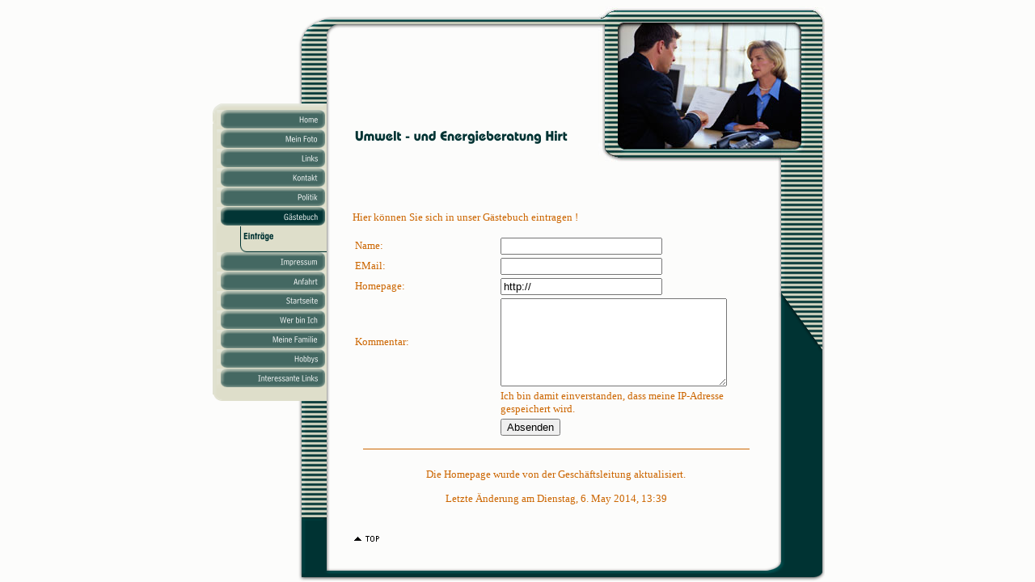

--- FILE ---
content_type: text/html
request_url: https://umwelt-und-energieberatung-hirt.de/41335/home.html
body_size: 17224
content:
<HTML xmlns:lxslt="http://xml.apache.org/xslt"><HEAD><META http-equiv="Content-Type" content="text/html; charset=UTF-8"><!--#set var="__path_prefix__" value="./.." --><SCRIPT>var __path_prefix__ = './..';</SCRIPT><meta name="GENERATOR" content="www.cm4all.com"><TITLE>Umwelt - und Energieberatung Hirt  UEH</TITLE><STYLE type="text/css" cm:escaping="no">
BODY {
 font-family:Times New Roman, Times, serif;
 
color: #CC6600;
}


a:link {
 color:#CC6600;
 }


a:visited {
 color:#CC6600;
 }


a:active {
 color:#CC6600;
 }


TD {
font-family:Times New Roman, Times, serif;
 
  font-size:10pt;
 color: #CC6600;
 }


      </STYLE><META name="keywords" content="Energieberatung ; Beratung bezüglich Umwelt- und Klimaschutz">
<META name="description" content="Hirt., Wolfgang ;  Dipl.-Ing. Bauwesen ; Gebäudeenergieberater  ">
<META name="abstract" content="Hirt., Wolfgang ;  Dipl.-Ing. Bauwesen ; Gebäudeenergieberater  ">
<LINK type="text/css" rel="stylesheet" href="./../templates/Stripes/img/003333/webapp_CC6600_FCFCFB.css"><!--
[deploy]
--><SCRIPT type="text/javascript" src="./../include/url.js"></SCRIPT><SCRIPT type="text/javascript" src="./../include/swfobject.js"></SCRIPT><SCRIPT type="text/javascript" src="./../include/sitetree.js"></SCRIPT><LINK href="./../templates/Stripes/img/003333/table.css" type="text/css" rel="stylesheet"><LINK href="./../include/user.css" type="text/css" rel="stylesheet"><STYLE type="text/css">
	div.footerBox {
        width:95%;
		margin:10px;
		padding-top: 10px;
		border-top: 1px solid #CC6600;
	}
	.footer_timestamp_small {
		font-size:smaller;
	}
</STYLE><SCRIPT>

var __navi_init_done__ = false;
function swapImage(img) {
if (__navi_init_done__&& document.images[img])document.images[img].src = eval(img + '_hi.src');
}
function reSwapImage(img) {
if (__navi_init_done__&& document.images[img])document.images[img].src = eval(img + '_no.src');
}

function __moveToParent() {
	var currentId = '41335';
	var parent = theSitetree.getParentById(currentId);
	if (parent != null)
		document.location.href = __path_prefix__ + parent[POS_HREF] + "?" + URL.getSessionString();
}
if (typeof(moveToParent) != "function") {
	moveToParent = __moveToParent;
}
</SCRIPT></HEAD><BODY topmargin="0" marginwidth="0" marginheight="0" leftmargin="0" bgcolor="FCFCFB"><DIV align="center"><A shape="rect" name="top"></A><TABLE width="760" cellspacing="0" cellpadding="0" border="0"><TR><TD width="760" rowspan="1" colspan="1"><TABLE width="100%" cellspacing="0" cellpadding="0" border="0"><TR><TD width="160" valign="top" rowspan="1" colspan="1" background="./../templates/Stripes/img/003333/unten2.gif"><TABLE width="100%" cellspacing="0" cellpadding="0" border="0"><TR><TD width="160" valign="top" rowspan="1" colspan="1"><TABLE width="100%" cellspacing="0" cellpadding="0" border="0"><TR><TD rowspan="1" colspan="1" bgcolor="FCFCFB"><IMG width="104" src="./../templates/Stripes/img/003333/blind.gif" height="16"></TD><TD rowspan="1" colspan="1" bgcolor="FCFCFB"><IMG width="56" src="./../templates/Stripes/img/003333/blind.gif" height="16"></TD></TR></TABLE></TD></TR><TR><TD width="160" valign="top" rowspan="1" colspan="1"><TABLE width="100%" cellspacing="0" cellpadding="0" border="0"><TR><TD rowspan="1" colspan="1" bgcolor="FCFCFB"><IMG width="104" src="./../templates/Stripes/img/003333/blind.gif" height="112"></TD><TD rowspan="1" colspan="1"><IMG width="56" src="./../templates/Stripes/img/003333/oben1.gif" height="112"></TD></TR></TABLE></TD></TR><TR><TD width="100%" valign="top" rowspan="1" height="" colspan="1"><TABLE width="100%" cellspacing="0" cellpadding="0" border="0"><TR><TD rowspan="1" colspan="1"><IMG width="160" src="./../templates/Stripes/img/003333/nav1.gif" height="8"></TD></TR><TR><TD width="160" rowspan="1" colspan="1"><TABLE width="100%" height="" cellspacing="0" cellpadding="0" border="0"><TR><TD width="8" valign="top" rowspan="1" height="" colspan="1" background="./../templates/Stripes/img/003333/nav3.gif"><TABLE width="100%" cellspacing="0" cellpadding="0" border="0"><TR><TD rowspan="1" colspan="1"><IMG width="8" src="./../templates/Stripes/img/003333/nav2.gif" height="8"></TD></TR><TR><TD rowspan="1" colspan="1" background="./../templates/Stripes/img/003333/nav3.gif"><IMG width="8" src="./../templates/Stripes/img/003333/nav3.gif" height="1"></TD></TR><TR><TD rowspan="1" colspan="1"><IMG width="8" src="./../templates/Stripes/img/003333/nav4.gif" height="8"></TD></TR></TABLE></TD><TD width="152" valign="top" rowspan="1" height="" colspan="1"><TABLE xmlns:lxslt="http://xml.apache.org/xslt" cellspacing="0" cellpadding="0" border="0"><TR><TD rowspan="1" colspan="1"><A onmouseout="reSwapImage('CM4all_41140');" onmouseover="swapImage('CM4all_41140');" href="./../41140/home.html"><IMG name="CM4all_41140" src="./../templates/Stripes/img/navi/41140_n.gif?cc=1489007646897" alt="Home" width="152" height="24" border="0"></A></TD></TR><TR><TD rowspan="1" colspan="1"><A onmouseout="reSwapImage('CM4all_41151');" onmouseover="swapImage('CM4all_41151');" href="./../41151.html"><IMG name="CM4all_41151" src="./../templates/Stripes/img/navi/41151_n.gif?cc=1489007646897" alt="Mein Foto" width="152" height="24" border="0"></A></TD></TR><TR><TD rowspan="1" colspan="1"><A onmouseout="reSwapImage('CM4all_41172');" onmouseover="swapImage('CM4all_41172');" href="./../41172.html"><IMG name="CM4all_41172" src="./../templates/Stripes/img/navi/41172_n.gif?cc=1489007646897" alt="Links" width="152" height="24" border="0"></A></TD></TR><TR><TD rowspan="1" colspan="1"><A onmouseout="reSwapImage('CM4all_41181');" onmouseover="swapImage('CM4all_41181');" href="./../41181.html"><IMG name="CM4all_41181" src="./../templates/Stripes/img/navi/41181_n.gif?cc=1489007646897" alt="Kontakt" width="152" height="24" border="0"></A></TD></TR><TR><TD rowspan="1" colspan="1"><A onmouseout="reSwapImage('CM4all_41322');" onmouseover="swapImage('CM4all_41322');" href="./../41322.html"><IMG name="CM4all_41322" src="./../templates/Stripes/img/navi/41322_n.gif?cc=1489007646897" alt="Politik" width="152" height="24" border="0"></A></TD></TR><TR><TD rowspan="1" colspan="1"><A href="./../41335/home.html"><IMG name="CM4all_41335" src="./../templates/Stripes/img/navi/41335_h.gif?cc=1489007646897" alt="G&auml;stebuch" width="152" height="24" border="0"></A></TD></TR><TR xmlns:lxslt="http://xml.apache.org/xslt"><TD rowspan="1" colspan="1"><A onmouseout="reSwapImage('CM4all_41334');" onmouseover="swapImage('CM4all_41334');" href="./../41335/41334.html"><IMG name="CM4all_41334" src="./../templates/Stripes/img/navi/41334_n.gif?cc=1489007646897" alt="Eintr&auml;ge" width="152" height="24" border="0"></A></TD></TR><TR><TD width="152" rowspan="1" height="8" colspan="1"><IMG width="152" src="./../templates/Stripes/img/003333/nav7.gif" height="8"></TD></TR><TR><TD rowspan="1" colspan="1"><A onmouseout="reSwapImage('CM4all_41353');" onmouseover="swapImage('CM4all_41353');" href="./../41353.html"><IMG name="CM4all_41353" src="./../templates/Stripes/img/navi/41353_n.gif?cc=1489007646897" alt="Impressum" width="152" height="24" border="0"></A></TD></TR><TR><TD rowspan="1" colspan="1"><A onmouseout="reSwapImage('CM4all_41363');" onmouseover="swapImage('CM4all_41363');" href="./../41363.html"><IMG name="CM4all_41363" src="./../templates/Stripes/img/navi/41363_n.gif?cc=1489007646897" alt="Anfahrt" width="152" height="24" border="0"></A></TD></TR><TR><TD rowspan="1" colspan="1"><A onmouseout="reSwapImage('CM4all_41375');" onmouseover="swapImage('CM4all_41375');" href="./../41375.html"><IMG name="CM4all_41375" src="./../templates/Stripes/img/navi/41375_n.gif?cc=1489007646897" alt="Startseite" width="152" height="24" border="0"></A></TD></TR><TR><TD rowspan="1" colspan="1"><A onmouseout="reSwapImage('CM4all_41384');" onmouseover="swapImage('CM4all_41384');" href="./../41384.html"><IMG name="CM4all_41384" src="./../templates/Stripes/img/navi/41384_n.gif?cc=1489007646897" alt="Wer bin Ich" width="152" height="24" border="0"></A></TD></TR><TR><TD rowspan="1" colspan="1"><A onmouseout="reSwapImage('CM4all_41393');" onmouseover="swapImage('CM4all_41393');" href="./../41393.html"><IMG name="CM4all_41393" src="./../templates/Stripes/img/navi/41393_n.gif?cc=1489007646897" alt="Meine Familie" width="152" height="24" border="0"></A></TD></TR><TR><TD rowspan="1" colspan="1"><A onmouseout="reSwapImage('CM4all_41402');" onmouseover="swapImage('CM4all_41402');" href="./../41402.html"><IMG name="CM4all_41402" src="./../templates/Stripes/img/navi/41402_n.gif?cc=1489007646897" alt="Hobbys" width="152" height="24" border="0"></A></TD></TR><TR><TD rowspan="1" colspan="1"><A onmouseout="reSwapImage('CM4all_41411');" onmouseover="swapImage('CM4all_41411');" href="./../41411.html"><IMG name="CM4all_41411" src="./../templates/Stripes/img/navi/41411_n.gif?cc=1489007646897" alt="Interessante Links" width="152" height="24" border="0"></A></TD></TR><TR><TD width="152" rowspan="1" height="8" colspan="1"><IMG width="152" src="./../templates/Stripes/img/003333/nav6.gif" height="8"></TD></TR></TABLE></TD></TR></TABLE></TD></TR><TR><TD rowspan="1" colspan="1"><IMG width="160" src="./../templates/Stripes/img/003333/nav5.gif" height="8"></TD></TR></TABLE></TD></TR><TR><TD width="160" rowspan="1" height="" colspan="1"><TABLE width="100%" cellspacing="0" cellpadding="0" border="0"><TR><TD rowspan="1" colspan="1" bgcolor="FCFCFB"><IMG width="104" src="./../templates/Stripes/img/003333/blind.gif" height="148"></TD><TD valign="top" rowspan="1" colspan="1" background="./../templates/Stripes/img/003333/unten2.gif"><IMG width="56" src="./../templates/Stripes/img/003333/unten1.gif" height="148"></TD></TR></TABLE></TD></TR></TABLE></TD><TD width="600" valign="top" rowspan="1" colspan="1"><TABLE width="100%" cellspacing="0" cellpadding="0" border="0"><TR><TD width="100%" valign="top" rowspan="1" height="" colspan="1"><TABLE width="100%" cellspacing="0" cellpadding="0" border="0"><TR><TD rowspan="1" colspan="1" bgcolor="FCFCFB"><IMG width="600" src="./../templates/Stripes/img/003333/blind.gif" height="8"></TD></TR><TR><TD width="600" rowspan="1" colspan="1"><TABLE width="100%" cellspacing="0" cellpadding="0" border="0"><TR><TD width="320" rowspan="1" colspan="1"><TABLE width="100%" cellspacing="0" cellpadding="0" border="0"><TR><TD rowspan="1" colspan="1" bgcolor="FCFCFB"><IMG width="320" src="./../templates/Stripes/img/003333/blind.gif" height="8"></TD></TR><TR><TD rowspan="1" colspan="1"><IMG width="320" src="./../templates/Stripes/img/003333/oben2.gif" height="24"></TD></TR><TR><TD width="320" rowspan="1" colspan="1"><TABLE width="100%" cellspacing="0" cellpadding="0" border="0"><TR><TD width="312" rowspan="1" colspan="1" bgcolor="FCFCFB"><TABLE width="100%" cellspacing="0" cellpadding="0" border="0"><TR><TD width="312" rowspan="1" height="96" colspan="1" bgcolor="FCFCFB"><IMG width="312" src="./../templates/Stripes/img/003333/logo.gif" height="96"></TD></TR><TR><TD rowspan="1" colspan="1"><IMG width="312" src="./../templates/Stripes/img//../../../Stripes/img/company_name.gif" height="64"></TD></TR></TABLE></TD><TD rowspan="1" colspan="1" bgcolor="FCFCFB"><IMG width="8" src="./../templates/Stripes/img/003333/blind.gif" height="160"></TD></TR></TABLE></TD></TR></TABLE></TD><TD width="280" rowspan="1" height="192" colspan="1"><IMG width="280" src="./../templates/Stripes/img/003333/agentur.jpg" height="192"></TD></TR></TABLE></TD></TR></TABLE></TD></TR><TR><TD width="600" rowspan="1" height="" colspan="1"><TABLE width="100%" height="" cellspacing="0" cellpadding="0" border="0"><TR><TD width="536" valign="top" rowspan="1" colspan="1"><TABLE width="" cellspacing="0" cellpadding="0" border="0"><TR><TD width="16" rowspan="1" colspan="1" bgcolor="FCFCFB"><IMG width="16" src="./../templates/Stripes/img/003333/blind.gif"></TD><TD width="504" rowspan="1" colspan="1"><TABLE width="504" height="400" cellspacing="0" cellpadding="0" border="0"><TR><TD rowspan="1" height="24" colspan="1">&nbsp;
                                          </TD></TR><TR><TD width="504" valign="top" rowspan="1" height="100%" colspan="1"><CENTER><div id='pre_content_div' style='display:none;'></div></CENTER><P><IMG src="./../img/content/41335_41340.gif"><BR clear="all"></P><P>Hier k&ouml;nnen Sie sich in unser G&auml;stebuch eintragen !<BR clear="all"></P><SCRIPT>
		
			if (typeof(theTemplate) != 'undefined' && theTemplate.hasFlashNavigation == "true") {
				if (window == window.top || parent.document.location.href.indexOf("main.html") == -1) {
					document.body.style.backgroundColor='#' +theTemplate.contentBGColor ;
					document.location.replace( __path_prefix__ + "/main.html?src=" + jencode(document.location.pathname + document.location.search));
				} else {
				 	document.body.style.backgroundColor='#' +theTemplate.contentBGColor ;
				}
			}
		
	</SCRIPT><!-- WebApp ID: 1002 -->
<SCRIPT>
/* please note: this script requires url.js */
if (typeof(__path_prefix__) == 'undefined')
    __path_prefix__ = '.';
if (typeof(URL) == 'function') {
    var appLoaderUrl = new URL('http://homepage.t-online.de/cgi-bin/AppLoader/ATOIX0I7RR13/1002/41335atoix0i7rr13/action%3Dform%26icq%3Dfalse?cc=1489007647101');
    if (appLoaderUrl.setSession())
        appLoaderUrl.setParameter("foo", Math.random(), true);
  document.write("<SCRIPT src='" + appLoaderUrl.toExternalForm() + "'></"+"SCRIPT>");
}
</SCRIPT>
<NOSCRIPT>Bitte aktivieren Sie Javascript, um das Gästebuch zu sehen.</NOSCRIPT>
<CENTER><div id='post_content_div' style='display:none;'></div></CENTER><!-- WebApp ID: 5000 -->
<SCRIPT>
/* please note: this script requires url.js */
if (typeof(__path_prefix__) == 'undefined')
    __path_prefix__ = '.';
if (typeof(URL) == 'function') {
    var appLoaderUrl = new URL('http://homepage.t-online.de/cgi-bin/AppLoader/ATOIX0I7RR13/5000//20140506-133919?cc=1489007647124&modified=20140506-133919');
    if (appLoaderUrl.setSession())
        appLoaderUrl.setParameter("foo", Math.random(), true);
  document.write("<SCRIPT src='" + appLoaderUrl.toExternalForm() + "'></"+"SCRIPT>");
}
</SCRIPT>
<NOSCRIPT></NOSCRIPT>
</TD></TR><TR><TD rowspan="1" height="24" colspan="1">&nbsp;
                                          </TD></TR><TR><TD valign="bottom" rowspan="1" colspan="1" align="left"><A shape="rect" href="#top"><IMG width="48" src="./../templates/Stripes/img/003333/anker.gif" height="12" border="0" alt="Top"></A></TD></TR><TR><TD rowspan="1" height="24" colspan="1">&nbsp;
                                          </TD></TR></TABLE></TD><TD width="32" rowspan="1" colspan="1" bgcolor="FCFCFB"><IMG width="16" src="./../templates/Stripes/img/003333/blind.gif"></TD></TR></TABLE></TD><TD width="64" valign="top" rowspan="1" colspan="1" background="./../templates/Stripes/img/003333/unten5.gif"><TABLE cellspacing="0" cellpadding="0" border="0"><TR><TD rowspan="1" colspan="1"><IMG width="64" src="./../templates/Stripes/img/003333/unten4.gif" height="239"></TD></TR></TABLE></TD></TR></TABLE></TD></TR></TABLE></TD></TR></TABLE></TD></TR><TR><TD rowspan="1" colspan="1"><IMG width="760" src="./../templates/Stripes/img/003333/unten3.gif" height="24"></TD></TR></TABLE></DIV><SCRIPT>


preLoadNaviImages = function() {
for(var i=0; i<document.images.length; i++) {
if (document.images[i].name.indexOf("CM4all_") == 0) {
eval(document.images[i].name + "_hi = new Image()");
eval(document.images[i].name + "_no = new Image()");
eval(document.images[i].name + "_an = new Image()");
var thenormsrc;
var thenormsrcUrl;
var savedCC = "";
if (typeof(URL) != "undefined") {
thenormsrcUrl = new URL(document.images[i].src, true, true);
} else if (typeof(window.top.URL) != "undefined") {
thenormsrcUrl = new window.top.URL(document.images[i].src, true, true);
}
if (thenormsrcUrl) {
savedCC = thenormsrcUrl.getParameter("cc", "");
thenormsrcUrl.removeAllParams();
thenormsrc = thenormsrcUrl.toString();
} else {
thenormsrc = document.images[i].src;
}
var fileext = thenormsrc.substring(thenormsrc.length-4);
eval(document.images[i].name + "_hi.src = '" + thenormsrc.substring(0,thenormsrc.length-6) + "_m" + fileext + "?cc=" + savedCC  + "'");
eval(document.images[i].name + "_no.src = '" + thenormsrc.substring(0,thenormsrc.length-6) + "_n" + fileext + "?cc=" + savedCC  + "'");
eval(document.images[i].name + "_an.src = '" + thenormsrc.substring(0,thenormsrc.length-6) + "_h" + fileext + "?cc=" + savedCC  + "'");
}
}
__navi_init_done__ = true;
}
// this can wait a moment
setTimeout("preLoadNaviImages();", 250);

function setCompanyName() {
}
//setTimeout("setCompanyName()", 1);



</SCRIPT><SCRIPT>

new function() {
	if (typeof(theTemplate) != 'undefined' && theTemplate.hasFlashNavigation == "true") {
		var anchors = document.links;
		var url;
		var base = new URL(document.location.href, true, true);
		if (anchors) {
			for (var i = 0 ; i < anchors.length ; i++) {
				if (!anchors[i].target) {
					url = new URL(anchors[i].href, true, true);
					if (url.getParameter("*session*id*key*") != "*session*id*val*") {
						if (url.protocol != "javascript"
						 && (base.authority != url.authority || base.port != url.port))
						{
							anchors[i].target = "_top";
						}
					}
				}
			}
		}
	}
}();

</SCRIPT><SCRIPT>
if (typeof(URL) != "undefined") URL.processLinkz();
</SCRIPT></BODY></HTML><!-- -84/20/66/-15/TOIX -->

--- FILE ---
content_type: text/css
request_url: https://umwelt-und-energieberatung-hirt.de/templates/Stripes/img/003333/table.css
body_size: 116
content:
.table_bg {
        background-color: #000000;
}
.table_head{
        background-color: #CCCCCB;
        color: #000000;
}
.table_col_0{
        background-color: #FCFCFB;
        color: #000000;
}
.table_col_1{
        background-color: #ECECEB;
        color: #000000;
}


--- FILE ---
content_type: text/javascript
request_url: https://homepage.t-online.de/cgi-bin/AppLoader/ATOIX0I7RR13/1002/41335atoix0i7rr13/action%3Dform%26icq%3Dfalse?cc=0.5451410813304496
body_size: 3143
content:
// ----------------------------------------------------------------------------
if (typeof(ACCESSIBLE_VERSION) == "undefined") { ACCESSIBLE_VERSION = false; }
// ----------------------------------------------------------------------------
if (typeof(__waa__) == "undefined") var __waa__ = [];
__waa__[__waa__.length] = 
new function(appInfo) {
var emburl  = new URL(document.location.href);
var cgiurl  = new URL("https://" + appInfo.server + appInfo.cgiPath);
var autoAdd = emburl.getParameter("autoAdd", null);

cgiurl.setParameter("uid", appInfo.internalId, true);
cgiurl.setParameter("jump", emburl.getParameter("jump", "0"), true);
cgiurl.setParameter("cc", Math.random(), true);

var dummy 	= new URL("http://dummy?" + appInfo.customField);
var dAction = emburl.getParameter("action", dummy.getParameter("action", ""));
var dIcq 	= dummy.getParameter("icq", "");
var accessible = (typeof(ACCESSIBLE_VERSION) != "undefined") ? 1 : 0;

if (dAction)
	cgiurl.setParameter("action", dAction, true);

if (dIcq)
	cgiurl.setParameter("icq", dIcq, true);

if (accessible)
	cgiurl.setParameter("accessibleVersion", accessible, true);

cgiurl.setSession();

document.writeln('<SCRIPT>');
document.writeln('function gbJumpTo(pos) {');
document.writeln('	var url = new URL(document.location.href);');
document.writeln('	url.removeParameter("autoAdd");');
document.writeln('	url.setParameter("jump", pos, true);');
document.writeln('	url.setSession();');
document.writeln('	document.location.href = url.toString();');
document.writeln('}');
document.writeln('function addEntry() {');
document.writeln('	var url = new URL(document.location.href);');
document.writeln('	url.removeParameter("autoAdd");');
document.writeln('	url.setParameter("action", "form", true);');
document.writeln('	url.setSession();');
document.writeln('	document.location.href = url.toString();');
document.writeln('}');
document.writeln('function showList() {');
document.writeln('	var url = new URL(document.location.href);');
document.writeln('	url.removeParameter("autoAdd");');
document.writeln('	url.removeParameter("action");');
document.writeln('	url.setSession();');
document.writeln('	document.location.href = url.toString();');
document.writeln('}');
document.writeln('</SCRIPT>');

if (autoAdd != null && autoAdd == "false") {
	document.writeln("<B>Der Eintrag wird vom Administrator der Webseite möglichst bald freigeschaltet.</B>");
}

document.writeln("<SCRIPT src='" + cgiurl.toString() + "'></SCRIPT>");

}({
    accountId       : "ATOIX0I7RR13", 
    internalId      : "41335atoix0i7rr13", 
    customField     : "action=form&icq=false", 
    server          : "homepage.t-online.de", 
    cgiPath         : "/cgi-bin/CMGuestbook", 
    cgiRes          : "https://homepage.t-online.de/cgi", 
    productId       : "WSCSYSSSSLYTCPS5", 
    clientId       	: "RRVTEL999JZTUUJG", 
    proxyIncludes   : false, 
    proxyUrl        : "", 
    pos             : __waa__.length
});
// ----------------------------------------------------------------------------


--- FILE ---
content_type: application/javascript
request_url: https://umwelt-und-energieberatung-hirt.de/include/sitetree.js
body_size: 14314
content:
/* [nodename, id, name, navigationtext, href, isnavigation, childs[], templatename] */

if (typeof(decodeURIComponent) == 'undefined') {
  decodeURIComponent = function(s) {
    return unescape(s);
  }
}

function jdecode(s) {
    s = s.replace(/\+/g, "%20")
    return decodeURIComponent(s);
}

var POS_NODENAME=0;
var POS_ID=1;
var POS_NAME=2;
var POS_NAVIGATIONTEXT=3;
var POS_HREF=4;
var POS_ISNAVIGATION=5;
var POS_CHILDS=6;
var POS_TEMPLATENAME=7;
var theSitetree=[ 
	['PAGE','41140',jdecode('Home'),jdecode(''),'/41140/home.html','true',[ 
		['PAGE','41163',jdecode('+Mein+Profil'),jdecode(''),'/41140/41163.html','true',[],'']
	],''],
	['PAGE','41151',jdecode('Mein+Foto'),jdecode(''),'/41151.html','true',[],''],
	['PAGE','41172',jdecode('Links'),jdecode(''),'/41172.html','true',[],''],
	['PAGE','41181',jdecode('Kontakt'),jdecode(''),'/41181.html','true',[],''],
	['PAGE','41322',jdecode('Politik'),jdecode(''),'/41322.html','true',[],''],
	['PAGE','41335',jdecode('G%C3%A4stebuch'),jdecode(''),'/41335/home.html','true',[ 
		['PAGE','41334',jdecode('Eintr%C3%A4ge'),jdecode(''),'/41335/41334.html','true',[],'']
	],''],
	['PAGE','41353',jdecode('Impressum'),jdecode(''),'/41353.html','true',[],''],
	['PAGE','41363',jdecode('Anfahrt'),jdecode(''),'/41363.html','true',[],''],
	['PAGE','41375',jdecode('Startseite'),jdecode(''),'/41375.html','true',[],''],
	['PAGE','41384',jdecode('Wer+bin+Ich'),jdecode(''),'/41384.html','true',[],''],
	['PAGE','41393',jdecode('Meine+Familie'),jdecode(''),'/41393.html','true',[],''],
	['PAGE','41402',jdecode('Hobbys'),jdecode(''),'/41402.html','true',[],''],
	['PAGE','41411',jdecode('Interessante+Links'),jdecode(''),'/41411.html','true',[],'']];
var siteelementCount=15;
theSitetree.topTemplateName='Stripes';
theSitetree.paletteFamily='003333';
theSitetree.keyvisualId='1547';
theSitetree.keyvisualName='agentur.jpg';
theSitetree.fontsetId='245';
theSitetree.graphicsetId='310';
theSitetree.contentColor='CC6600';
theSitetree.contentBGColor='FCFCFB';
var theTemplate={
				hasFlashNavigation: 'false',
				hasFlashLogo: 	'false',
				hasFlashCompanyname: 'false',
				hasFlashElements: 'false',
				hasCompanyname: 'false',
				name: 			'Stripes',
				paletteFamily: 	'003333',
				keyvisualId: 	'1547',
				keyvisualName: 	'agentur.jpg',
				fontsetId: 		'245',
				graphicsetId: 	'310',
				contentColor: 	'CC6600',
				contentBGColor: 'FCFCFB',
				a_color: 		'003333',
				b_color: 		'DEDECA',
				c_color: 		'000000',
				d_color: 		'FFFFFF',
				e_color: 		'FFFFFF',
				f_color: 		'FFFFFF',
				hasCustomLogo: 	'false',
				contentFontFace:'Times New Roman, Times, serif',
				contentFontSize:'12',
				useFavicon:     'false'
			  };
var webappMappings = {};
webappMappings['1006']=webappMappings['1006-1006']={
webappId:    '1006',
documentId:  '44',
internalId:  '1006',
customField: '1006'
};
webappMappings['1006']=webappMappings['1006-1006']={
webappId:    '1006',
documentId:  '41140',
internalId:  '1006',
customField: '1006'
};
webappMappings['1007']=webappMappings['1007-10cd04e6227']={
webappId:    '1007',
documentId:  '41151',
internalId:  '10cd04e6227',
customField: 'g.11j84nq0r.3dq2ektvvtp.3o'
};
webappMappings['5000']=webappMappings['5000-']={
webappId:    '5000',
documentId:  '41140',
internalId:  '',
customField: '20140109-130411'
};
webappMappings['5000']=webappMappings['5000-']={
webappId:    '5000',
documentId:  '41151',
internalId:  '',
customField: '20140506-132318'
};
webappMappings['5000']=webappMappings['5000-']={
webappId:    '5000',
documentId:  '41172',
internalId:  '',
customField: '20140506-113021'
};
webappMappings['5000']=webappMappings['5000-']={
webappId:    '5000',
documentId:  '41163',
internalId:  '',
customField: '20090314-180231'
};
webappMappings['5000']=webappMappings['5000-']={
webappId:    '5000',
documentId:  '41181',
internalId:  '',
customField: '20140506-133735'
};
webappMappings['1011']=webappMappings['1011-ddp-politik']={
webappId:    '1011',
documentId:  '41322',
internalId:  'ddp-politik',
customField: 'language:de;country:DE;'
};
webappMappings['5000']=webappMappings['5000-']={
webappId:    '5000',
documentId:  '41322',
internalId:  '',
customField: '20140506-133525'
};
webappMappings['1002']=webappMappings['1002-41335atoix0i7rr13']={
webappId:    '1002',
documentId:  '41335',
internalId:  '41335atoix0i7rr13',
customField: 'action=form&icq=false'
};
webappMappings['1002']=webappMappings['1002-41335atoix0i7rr13']={
webappId:    '1002',
documentId:  '41334',
internalId:  '41335atoix0i7rr13',
customField: 'action=list'
};
webappMappings['1501']=webappMappings['1501-18516635']={
webappId:    '1501',
documentId:  '41140',
internalId:  '18516635',
customField: '1501'
};
webappMappings['5000']=webappMappings['5000-']={
webappId:    '5000',
documentId:  '41335',
internalId:  '',
customField: '20140506-133919'
};
webappMappings['5000']=webappMappings['5000-']={
webappId:    '5000',
documentId:  '41334',
internalId:  '',
customField: '20090314-160439'
};
webappMappings['1005']=webappMappings['1005-120058af362.c8213151']={
webappId:    '1005',
documentId:  '41181',
internalId:  '120058af362.c8213151',
customField: 'de:DE::;language:de;country:DE;'
};
webappMappings['5000']=webappMappings['5000-']={
webappId:    '5000',
documentId:  '41353',
internalId:  '',
customField: '20140119-162026'
};
webappMappings['2001']=webappMappings['2001-location']={
webappId:    '2001',
documentId:  '41363',
internalId:  'location',
customField: 'language:de;country:DE;isIncluded:false;'
};
webappMappings['5000']=webappMappings['5000-']={
webappId:    '5000',
documentId:  '41363',
internalId:  '',
customField: '20141114-135304'
};
webappMappings['5000']=webappMappings['5000-']={
webappId:    '5000',
documentId:  '41375',
internalId:  '',
customField: '20141114-133123'
};
webappMappings['5000']=webappMappings['5000-']={
webappId:    '5000',
documentId:  '41384',
internalId:  '',
customField: '20170308-205331'
};
webappMappings['5000']=webappMappings['5000-']={
webappId:    '5000',
documentId:  '41393',
internalId:  '',
customField: '20140506-134539'
};
webappMappings['5000']=webappMappings['5000-']={
webappId:    '5000',
documentId:  '41402',
internalId:  '',
customField: '20140506-134717'
};
webappMappings['5000']=webappMappings['5000-']={
webappId:    '5000',
documentId:  '41411',
internalId:  '',
customField: '20170308-211227'
};
var canonHostname = 'c4awrk03.aul.t-online.de';
var accountId     = 'ATOIX0I7RR13';
var companyName   = 'Umwelt+-+und+Energieberatung+Hirt';
var htmlTitle	  = 'Umwelt+-+und+Energieberatung+Hirt++UEH';
var metaKeywords  = 'Energieberatung+%3B+Beratung+bez%C3%BCglich+Umwelt-+und+Klimaschutz';
var metaContents  = 'Hirt.%2C+Wolfgang+%3B++Dipl.-Ing.+Bauwesen+%3B+Geb%C3%A4udeenergieberater++';
					                                                                    
theSitetree.getById = function(id, ar) {												
							if (typeof(ar) == 'undefined')                              
								ar = this;                                              
							for (var i=0; i < ar.length; i++) {                         
								if (ar[i][POS_ID] == id)                                
									return ar[i];                                       
								if (ar[i][POS_CHILDS].length > 0) {                     
									var result=this.getById(id, ar[i][POS_CHILDS]);     
									if (result != null)                                 
										return result;                                  
								}									                    
							}                                                           
							return null;                                                
					  };                                                                
					                                                                    
theSitetree.getParentById = function(id, ar) {                                        
						if (typeof(ar) == 'undefined')                              	
							ar = this;                                             		
						for (var i=0; i < ar.length; i++) {                        		
							for (var j = 0; j < ar[i][POS_CHILDS].length; j++) {   		
								if (ar[i][POS_CHILDS][j][POS_ID] == id) {          		
									// child found                                 		
									return ar[i];                                  		
								}                                                  		
								var result=this.getParentById(id, ar[i][POS_CHILDS]);   
								if (result != null)                                 	
									return result;                                  	
							}                                                       	
						}                                                           	
						return null;                                                	
					 }								                                    
					                                                                    
theSitetree.getName = function(id) {                                                  
						var elem = this.getById(id);                                    
						if (elem != null)                                               
							return elem[POS_NAME];                                      
						return null;	                                                
					  };			                                                    
theSitetree.getNavigationText = function(id) {                                        
						var elem = this.getById(id);                                    
						if (elem != null)                                               
							return elem[POS_NAVIGATIONTEXT];                            
						return null;	                                                
					  };			                                                    
					                                                                    
theSitetree.getHREF = function(id) {                                                  
						var elem = this.getById(id);                                    
						if (elem != null)                                               
							return elem[POS_HREF];                                      
						return null;	                                                
					  };			                                                    
					                                                                    
theSitetree.getIsNavigation = function(id) {                                          
						var elem = this.getById(id);                                    
						if (elem != null)                                               
							return elem[POS_ISNAVIGATION];                              
						return null;	                                                
					  };			                                                    
					                                                                    
theSitetree.getTemplateName = function(id, lastTemplateName, ar) {             		
	                                                                                 
	if (typeof(lastTemplateName) == 'undefined')                                     
		lastTemplateName = this.topTemplateName;	                                 
	if (typeof(ar) == 'undefined')                                                   
		ar = this;                                                                   
		                                                                             
	for (var i=0; i < ar.length; i++) {                                              
		var actTemplateName = ar[i][POS_TEMPLATENAME];                               
		                                                                             
		if (actTemplateName == '')                                                   
			actTemplateName = lastTemplateName;		                                 
		                                                                             
		if (ar[i][POS_ID] == id) {                                			         
			return actTemplateName;                                                  
		}	                                                                         
		                                                                             
		if (ar[i][POS_CHILDS].length > 0) {                                          
			var result=this.getTemplateName(id, actTemplateName, ar[i][POS_CHILDS]); 
			if (result != null)                                                      
				return result;                                                       
		}									                                         
	}                                                                                
	return null;                                                                     
	};                                                                               
theSitetree.getByXx = function(lookup, xx, ar) {									 
    if (typeof(ar) == 'undefined')												 
    	ar = this;																	 
    for (var i=0; i < ar.length; i++) {										     
        if (ar[i][xx] == lookup)													 
        	return ar[i];															 
        if (ar[i][POS_CHILDS].length > 0) {										 
        	var result=this.getByXx(lookup, xx, ar[i][POS_CHILDS]);					 
            if (result != null)													 
                return result;													 
        }																			 
    }																				 
    return null;																	 
};																				 
function gotoPage(lookup) {														 
    var page = theSitetree.getHREF(lookup);										 
    if (!page) {																	 
  		var testFor = [ POS_NAME, POS_NAVIGATIONTEXT ];							 
            for (var i=0 ; i < testFor.length ; i++) {							 
                    var p = theSitetree.getByXx(lookup, testFor[i]);				 
                    if (p != null) {												 
                            page = p[POS_HREF];									 
                            break;												 
                    }																 
            }																		 
    }																				 
 document.location.href = (new URL(__path_prefix__ + page, true, true)).toString();
}
/* EOF */					                                                            


--- FILE ---
content_type: application/x-javascript
request_url: https://homepage.t-online.de/cgi-bin/CMGuestbook?cc=0.8314132192188692&uid=41335atoix0i7rr13&jump=0&action=form&icq=false&accessibleVersion=1
body_size: 936
content:
document.writeln('<SCRIPT>');
document.writeln('				document.write("<SC"+"RIPT src=\'" + __path_prefix__ + "/include/sitetree.js" + "\'></SC"+"RIPT>");');
document.writeln('				');
document.writeln('				function guestbook_doOnsubmit(theForm) {');
document.writeln('					if (theForm.name.value == "") {');
document.writeln('						alert("Bitte einen Namen eingeben!");');
document.writeln('						return false;');
document.writeln('					}');
document.writeln('');
document.writeln('					if ((typeof(isStandAlone) == "undefined" || !isStandAlone) && typeof(theSitetree) != \'undefined\')');
document.writeln('						theForm.redirect.value = __path_prefix__ + theSitetree.getHREF(41334) + "?" + URL.getSessionString();');
document.writeln('					else {	');
document.writeln('						var url = new URL(document.location.href);');
document.writeln('						var file = url.file;');
document.writeln('						var idx = file.lastIndexOf("/");						');
document.writeln('						if (idx >= 0)');
document.writeln('							file = file.substring(idx+1);						');
document.writeln('						theForm.redirect.value = file;																	');
document.writeln('					}	');
document.writeln('					theForm.referrer.value = document.location.href;');
document.writeln('					');
document.writeln('					return true;');
document.writeln('				}');
document.writeln('			</SCRIPT><FORM target="_self" onsubmit="return guestbook_doOnsubmit(this);" method="POST" action="https://homepage.t-online.de/cgi-bin/CMGuestbook?action=add&uid=41335atoix0i7rr13"><TABLE width="99%"><TR><TD width="36%">Name:</TD><TD width="64%"><INPUT name="name" style="width:200px;" type="text" value=""></TD></TR><TR><TD width="36%">EMail:</TD><TD width="64%"><INPUT name="email" style="width:200px;" type="text" value=""></TD></TR><TR><TD width="36%">Homepage:</TD><TD width="64%"><INPUT name="url" style="width:200px;" type="text" value="http://"></TD></TR><TR><TD>Kommentar:</TD><TD><TEXTAREA cols="35" name="msg" rows="7" style="width:280px;"></TEXTAREA></TD></TR><TR><TD></TD><TD>Ich bin damit einverstanden, dass meine IP-Adresse gespeichert wird.</TD></TR><TR><TD></TD><TD><INPUT value="Absenden" type="submit"><INPUT type="hidden" name="referrer"><INPUT type="hidden" name="redirect"></TD></TR></TABLE></FORM>');